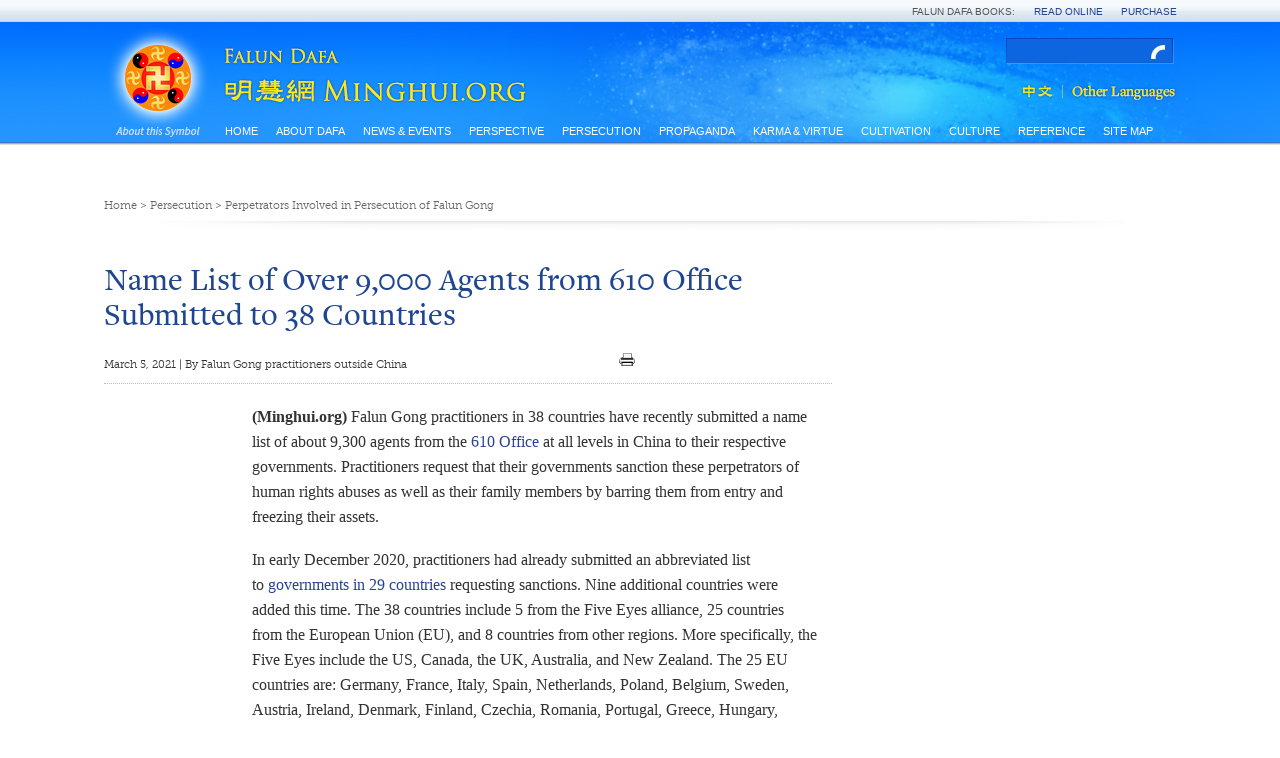

--- FILE ---
content_type: text/html
request_url: https://en.minghui.org/html/articles/2021/3/5/191258.html
body_size: 7663
content:
<!DOCTYPE html>


<html lang="en-us" xmlns="http://www.w3.org/1999/xhtml">
<head>
    <meta content="text/html; charset=UTF-8" http-equiv="Content-Type"/>
        <title>
                Name List of Over 9,000 Agents from 610 Office Submitted to 38 Countries | 
                Falun Dafa - Minghui.org
        </title>
        <meta content="Under Magnitsky laws, perpetrators of human rights abuses can be barred from entering certain countries and have their assets frozen." name="description"/>
            <link href="//fonts.googleapis.com/css?family=Crimson+Text:400,400italic" type="text/css" rel="stylesheet"/>
            <link media="screen" href="/s/css/base.css?v=201611108" type="text/css" rel="stylesheet"/>
            <link media="screen" href="/s/css/home.css?v=201611108" type="text/css" rel="stylesheet"/>
            <link media="screen" href="/s/css/topnavi.css?v=201611108" type="text/css" rel="stylesheet"/>
            <link media="screen" href="/s/css/scrollable-horizontal.css?v=201611108" type="text/css" rel="stylesheet"/>
            <link media="screen" href="/s/css/category.css?v=201812071" type="text/css" rel="stylesheet"/>
            <link media="screen" href="/s/css/fonts/stylesheet.css?v=201611108" type="text/css" rel="stylesheet"/>
            <script src="/s/js/jquery-1.10.2.min.js?v=201611108" type="text/javascript"></script>
            <script src="/s/js/jquery.tools.min.js?v=201611108" type="text/javascript"></script>
            <script src="/s/js/jquery.mousewheel.js?v=201611108" type="text/javascript"></script>
            <script src="/s/js/jquery.cycle2.min.js?v=201611108" type="text/javascript"></script>
            <script src="/s/js/jquery.magnific-popup.min.js?v=201611108" type="text/javascript"></script>
            <script src="/s/js/scroller.js?v=201611108" type="text/javascript"></script>
            <script src="/s/js/enhancer.js?v=201611108" type="text/javascript"></script>
            <script src="/s/js/jwplayer/jwplayer.js?v=201611108" type="text/javascript"></script>
            <script type="text/javascript">
                jwplayer.key = "mODm2FlfiKjomylLkhMy0W34VcZ+u7WqduRMTg==";
            </script>
     
</head>
<body>

    
    <div class="site-stripe">
      <ul>
        <li>Falun Dafa Books:</li>
        <li>
          <a href="http://www.falundafa.org/eng/falun-dafa-books.html" target="_blank" title="Read Falun Dafa books free online at FalunDafa.org">Read Online</a>
        </li>
        <li>
          <a href="http://www.tiantibooks.org/" target="_blank" title="Order hard copies of Falun Dafa books at Tianti Bookstore">Purchase</a>
        </li>
      </ul>
    </div>
    <div class="mainWrap">
        <div class="mainTop">
            <div class="mh-nei">
                


<div class="headerTop">
    <div class="fltx">
        <a class="popup" href="/cc/21/"
           title="What is Falun?">
            <img width="87" src="/s/images/common/1x1.gif" height="97"/>
        </a>
    </div>
    <div class="logoMH">
        <a href="/">
            <img width="330" src="/s/images/common/1x1.gif" height="67"/>
        </a>
    </div>
    <div class="searchbox">
        <div id="globalsearch">
            <form action="https://search.en.minghui.org" method="get" id="cse-search-box">
                <input autocomplete="off" type="text" id="searchQuery" name="q" maxlength="100"/>
                <input type="submit" id="searchsubmit" value="OK"/>
            </form>
        </div>
    </div>
    <div class="lgbt">
        <a class="zhongwen" href="http://www.minghui.org/">
            <img src="/s/images/common/zhongwen.png" alt=""/>
        </a>
        <a class="other" href="http://www.minghui.org/mh/subsites.html">
            <img src="/s/images/common/other.png" alt=""/>
        </a>
    </div>
</div>


                

<div class="naviWrap">
    <div class="nav-siteWrapBox">
        <div class="nav-siteWrap">
            <div id="nav-site">
                <ul class="list-l1">
                    <li>
                        <a class="label-l1" href="/">Home</a>
                    </li>
                    <li>
                                <a class="label-l1" href="/cc/15/">
                                    About Dafa
                                </a>
                                <div class="wrapper-l2" style="z-index: 2000; opacity: 0; display: none;">
                                    <ul class="list-l2" style="width:700px;">
                                            <li >
                                                <a class="label-12" href="/cc/16/">Introduction to Falun Dafa</a>
                                            </li>
                                            <li >
                                                <a class="label-12" href="/cc/17/">Health Benefits</a>
                                            </li>
                                            <li >
                                                <a class="label-12" href="/cc/18/">How to Learn</a>
                                            </li>
                                            <li >
                                                <a class="label-12" href="/cc/21/">What is Falun?</a>
                                            </li>
                                            <li  class="mid-last">
                                                <a class="label-12" href="/cc/22/">Early Days in China</a>
                                            </li>
                                                <div class="clear"></div>
                                    </ul>
                                </div>
                            </li>
                            <li>
                                <a class="label-l1" href="/cc/33/">
                                    News & Events
                                </a>
                                <div class="wrapper-l2" style="z-index: 2000; opacity: 0; display: none;">
                                    <ul class="list-l2" style="width:920px;">
                                            <li >
                                                <a class="label-12" href="/cc/35/">Rallies & Protests</a>
                                            </li>
                                            <li >
                                                <a class="label-12" href="/cc/36/">World Falun Dafa Day</a>
                                            </li>
                                            <li >
                                                <a class="label-12" href="/cc/37/">April 25 Events</a>
                                            </li>
                                            <li >
                                                <a class="label-12" href="/cc/38/">July 20 Events</a>
                                            </li>
                                            <li >
                                                <a class="label-12" href="/cc/47/">Art & Photo Exhibits</a>
                                            </li>
                                            <li >
                                                <a class="label-12" href="/cc/84/">Shen Yun Performing Arts</a>
                                            </li>
                                            <li >
                                                <a class="label-12" href="/cc/34/">Parades & Other Community Events</a>
                                            </li>
                                            <li >
                                                <a class="label-12" href="/cc/39/">Falun Dafa in the Media</a>
                                            </li>
                                            <li >
                                                <a class="label-12" href="/cc/31/">Greetings</a>
                                            </li>
                                            <li >
                                                <a class="label-12" href="/cc/111/">Media Reports</a>
                                            </li>
                                            <li  class="mid-last">
                                                <a class="label-12" href="/cc/113/">Press Release</a>
                                            </li>
                                                <div class="clear"></div>
                                    </ul>
                                </div>
                            </li>
                            <li>
                                <a class="label-l1" href="/cc/45/">
                                    Perspective
                                </a>
                                <div class="wrapper-l2" style="z-index: 2000; opacity: 0; display: none;">
                                    <ul class="list-l2" style="width:920px;">
                                            <li  class="mid-last">
                                                <a class="label-12" href="/cc/121/">2020 U.S. Election</a>
                                            </li>
                                                <div class="clear"></div>
                                    </ul>
                                </div>
                            </li>
                            <li>
                                <a class="label-l1" href="/cc/1/">
                                    Persecution
                                </a>
                                <div class="wrapper-l2" style="z-index: 2000; opacity: 0; display: none;">
                                    <ul class="list-l2" style="width:710px;">
                                            <li >
                                                <a class="label-12" href="/cc/2/">Overview of persecution</a>
                                            </li>
                                            <li >
                                                <a class="label-12" href="/cc/3/">Why is Falun Dafa Persecuted?</a>
                                            </li>
                                            <li >
                                                <a class="label-12" href="/cc/117/">Deaths Due To Persecution</a>
                                            </li>
                                            <li >
                                                <a class="label-12" href="/cc/8/">Organ Harvesting</a>
                                            </li>
                                            <li >
                                                <a class="label-12" href="/cc/5/">Torture</a>
                                            </li>
                                            <li >
                                                <a class="label-12" href="/cc/7/">Imprisonment & Forced Labor</a>
                                            </li>
                                            <li >
                                                <a class="label-12" href="/cc/10/">Accounts of Persecution</a>
                                            </li>
                                            <li >
                                                <a class="label-12" href="/cc/6/">Disappearance</a>
                                            </li>
                                            <li >
                                                <a class="label-12" href="/cc/11/">Persecution Outside China</a>
                                            </li>
                                            <li >
                                                <a class="label-12" href="/cc/115/">Perpetrators Involved in Persecution of Falun Gong</a>
                                            </li>
                                            <li  class="mid-last">
                                                <a class="label-12" href="/cc/118/">Wuhan Virus</a>
                                            </li>
                                                <div class="clear"></div>
                                    </ul>
                                </div>
                            </li>
                            <li>
                                <a class="label-l1" href="/cc/9/">
                                    Propaganda
                                </a>
                                <div class="wrapper-l2" style="z-index: 2000; opacity: 0; display: none;">
                                    <ul class="list-l2" style="width:710px;">
                                            <li >
                                                <a class="label-12" href="/cc/86/">Peaceful Protest of April 25, 1999</a>
                                            </li>
                                            <li >
                                                <a class="label-12" href="/cc/87/">1,400 Alleged Deaths</a>
                                            </li>
                                            <li >
                                                <a class="label-12" href="/cc/88/">Self-Immolation Hoax on Tiananmen Square</a>
                                            </li>
                                            <li  class="mid-last">
                                                <a class="label-12" href="/cc/89/">More Propaganda</a>
                                            </li>
                                                <div class="clear"></div>
                                    </ul>
                                </div>
                            </li>
                            <li>
                                <a class="label-l1" href="/cc/14/">
                                    Karma & Virtue
                                </a>
                                <div class="wrapper-l2" style="z-index: 2000; opacity: 0; display: none;">
                                    <ul class="list-l2" style="width:1050px;">
                                            <li >
                                                <a class="label-12" href="/cc/57/">Good is Rewarded</a>
                                            </li>
                                            <li >
                                                <a class="label-12" href="/cc/58/">Evil Meets with Evil</a>
                                            </li>
                                            <li >
                                                <a class="label-12" href="/cc/60/">People in China Awaken to the Truth</a>
                                            </li>
                                            <li >
                                                <a class="label-12" href="/cc/13/">Grassroots Resistance in China</a>
                                            </li>
                                            <li >
                                                <a class="label-12" href="/cc/20/">Voices of Support Worldwide</a>
                                            </li>
                                            <li >
                                                <a class="label-12" href="/cc/90/">Prosecuting Jiang Zemin</a>
                                            </li>
                                            <li >
                                                <a class="label-12" href="/cc/12/">Lawyers and Lawsuits</a>
                                            </li>
                                            <li  class="mid-last">
                                                <a class="label-12" href="/cc/59/">Solemn Declarations</a>
                                            </li>
                                                <div class="clear"></div>
                                    </ul>
                                </div>
                            </li>
                            <li>
                                <a class="label-l1" href="/cc/24/">
                                    Cultivation
                                </a>
                                <div class="wrapper-l2" style="z-index: 2000; opacity: 0; display: none;">
                                    <ul class="list-l2" style="width:400px;">
                                            <li >
                                                <a class="label-12" href="/cc/25/">Beginning Cultivation</a>
                                            </li>
                                            <li >
                                                <a class="label-12" href="/cc/63/">Improving Oneself</a>
                                            </li>
                                            <li >
                                                <a class="label-12" href="/cc/64/">Journeys of Cultivation</a>
                                            </li>
                                            <li >
                                                <a class="label-12" href="/cc/65/">Clarifying the Truth</a>
                                            </li>
                                            <li >
                                                <a class="label-12" href="/cc/66/">Standing Up for Falun Dafa</a>
                                            </li>
                                            <li >
                                                <a class="label-12" href="/cc/67/">Young Practitioners' Experiences</a>
                                            </li>
                                            <li >
                                                <a class="label-12" href="/cc/68/">Falun Dafa's Divine Power</a>
                                            </li>
                                            <li >
                                                <a class="label-12" href="/cc/69/">Returning to Cultivation</a>
                                            </li>
                                            <li >
                                                <a class="label-12" href="/cc/70/">Sending Righteous Thoughts</a>
                                            </li>
                                            <li >
                                                <a class="label-12" href="/cc/27/">Experience Sharing Conferences</a>
                                            </li>
                                            <li >
                                                <a class="label-12" href="/cc/28/">China Fahuis on Minghui.org</a>
                                            </li>
                                            <li >
                                                <a class="label-12" href="/cc/32/">Articles with Master Li's Comments</a>
                                            </li>
                                            <li  class="mid-last">
                                                <a class="label-12" href="/cc/112/">Minghui's 20th Anniversary Fa Conference</a>
                                            </li>
                                                <div class="clear"></div>
                                    </ul>
                                </div>
                            </li>
                            <li>
                                <a class="label-l1" href="/cc/46/">
                                    Culture
                                </a>
                                <div class="wrapper-l2" style="z-index: 2000; opacity: 0; display: none;">
                                    <ul class="list-l2" style="width:500px;">
                                            <li >
                                                <a class="label-12" href="/cc/83/">Traditional Culture</a>
                                            </li>
                                            <li  class="mid-last">
                                                <a class="label-12" href="/cc/85/">Music & Art</a>
                                            </li>
                                                <div class="clear"></div>
                                    </ul>
                                </div>
                            </li>
                            <li>
                                <a class="label-l1" href="/cc/44/">
                                    Reference
                                </a>
                                <div class="wrapper-l2" style="z-index: 2000; opacity: 0; display: none;">
                                    <ul class="list-l2" style="width:400px;">
                                            <li >
                                                <a class="label-12" href="/cc/40/">Materials</a>
                                            </li>
                                            <li >
                                                <a class="label-12" href="/cc/101/">Editorials & Notices</a>
                                            </li>
                                            <li  class="mid-last">
                                                <a class="label-12" href="/cc/23/">Master Li's Recent Articles</a>
                                            </li>
                                                <div class="clear"></div>
                                    </ul>
                                </div>
                            </li>
                    
                    
                    
                    <li>
                        <a class="label-l1" href="/#sitemap_id">Site Map</a>
                    </li>
                </ul>
            </div>
        </div>
    </div>
    <div class="clear"></div>
</div>
                <div id="main" data-related-articles="115">
                    <div class="mainContainer">
                        <div id="content">
                            
                            
                                <div class="theCurrent cDGray">
                                    <a href="/">Home</a>
                                    &gt;
                                    <a href="/cc/1/">Persecution</a>
                                                 &gt; 
                                            <a href="/cc/115/">Perpetrators Involved in Persecution of Falun Gong</a>
                                </div>
                                
                            
                            <div class="grid2colC">
                                <div class="column first">
                                    <div class="leftMain cf">
                                        <div class="articleTitleInfo cf">
                                            <h2 class="articleTitle cABlue">
                                                Name List of Over 9,000 Agents from 610 Office Submitted to 38 Countries
                                            </h2>
                                            
                                            
                                                <div class="dateShare cf">
                                                    <div class="dateShare cf">
                                                        <span class="dateNei cMGray">March 5, 2021 | By Falun Gong practitioners outside China</span>
                                                        <span class="shareBox" >
                                                            <span>
                                                                <a class="at300b"
                                                                   href="/html/articles/2021/3/5/191258p.html">
                                                                    <span class="at300bs at15nc"
                                                                          style="display: inline-block; height: 16px; width: 16px; background: url(/s/images/common/print.png) top left">
                                                                    </span>
                                                                </a>
                                                            </span>

                                                            <!-- AddThis Button BEGIN -->
                                                            <span class="addthis_toolbox addthis_default_style" style="display: inline">
                                                                <a class="addthis_button_facebook"></a>
                                                                <a class="addthis_button_twitter"></a>
                                                                <a class="addthis_button_email"></a>
                                                                <a class="addthis_button_compact"></a>
                                                                <a class="addthis_button_google_plusone"></a>
                                                                <script>var addthis_config = {"data_track_addressbar": false};</script>
                                                                <script async="async" type="text/javascript"
                                                                        src="//s7.addthis.com/js/300/addthis_widget.js#pubid=ra-5314e9082ec19ca0"></script>
                                                                <!-- AddThis Button END -->
                                                            </span>

                                                        </span>
                                                    </div>
                                                </div>
                                            
                                        </div>
                                        <div class="grid2colL">
                                            <div class="columnA last">
                                                <div class="articleBody">
                                                    <div class="articleZhengwen geo cBBlack">
                                                        <p class="normal">
<strong>(Minghui.org) </strong>Falun Gong practitioners in 38 countries have recently submitted a name list of about 9,300 agents from the <a title="The 610 Office is an extra-legal agency whose sole purpose is to persecute Falun Gong. The 610 Office has absolute power at each level of administration in the Party and its influence trumps that of all of China&#39;s other political and judicial organizations.">610 Office</a> at all levels in China to their respective governments. Practitioners request that their governments sanction these perpetrators of human rights abuses as well as their family members by barring them from entry and freezing their assets. </p><p class="normal">
	In early December 2020, practitioners had already submitted an abbreviated list to <a href="https://en.minghui.org/html/articles/2020/12/9/188679.html">governments in 29 countries</a> requesting sanctions. Nine additional countries were added this time. The 38 countries include 5 from the Five Eyes alliance, 25 countries from the European Union (EU), and 8 countries from other regions. More specifically, the Five Eyes include the US, Canada, the UK, Australia, and New Zealand. The 25 EU countries are: Germany, France, Italy, Spain, Netherlands, Poland, Belgium, Sweden, Austria, Ireland, Denmark, Finland, Czechia, Romania, Portugal, Greece, Hungary, Slovakia, Luxembourg, Bulgaria, Croatia, Slovenia, Latvia, Cyprus, and Malta. The 8 additional countries are Japan, South Korea, Switzerland, Norway, Liechtenstein, Israel, Argentina, and Mexico. </p><p class="normal">
	The 610 Office was established on June 10, 1999, under the order from former Chinese Communist Party (CCP) leader Jiang Zemin to launch the nationwide persecution against Falun Gong. Working closely with the Political and Legal Affairs Committee (PLAC) at all levels, the agency is an extralegal entity that mobilizes all branches of state apparatus to suppress Falun Gong. This includes the police, <a title="A Chinese Communist Party department responsible for legal supervision, it approves arrests and prosecution in major criminal cases, conducts investigations, initiates and supports public prosecutions, interprets the law in specific cases, supervises courts decisions, monitors judicial procedures, and supervises prisons, detention centers, and labor camps.">procuratorate</a>, courts, military, armed police, intelligence, foreign affairs, education, media, healthcare, and others. Especially after Jiang issued the order to “defame practitioners' reputations, bankrupt them financially, and destroy them physically,” the 610 Office system has planned, implemented, and urged almost all other agencies as well as organizations to participate in the persecution. </p><p class="normal">
	Besides the central level 610 Office, the agency also has branches in almost all cities, counties, towns, and villages in China. They also exist in state enterprises and large corporations. In the past 21 years since the persecution began in 1999, over 4000 Falun Gong practitioners have lost their lives due to the suppression. A larger number of practitioners were arrested, detained, imprisoned, and tortured. Furthermore, many practitioners suffered from psychiatric abuse, sexual abuse, and some even became victims of forced organ harvesting. </p><p class="normal">
	Numerous practitioners have lost their physical freedom, become injured or disabled, and suffered unspeakable mental anguish. Practitioners' family members have also endured tremendously, facing discrimination in school, at work, and in society. Many practitioners have also seen their families broken as a result of the persecution. The 610 Office is largely responsible for these tragedies. </p><p class="normal">
	There are about 9,300 individuals on the latest name list, ranging from central government to province and city-level branch agents. They also include staff members in the 610 Office in schools and other organizations. </p><p class="normal">
	Officials at the central level government include: Jiang Zemin, Zeng Qinghong, Li Lanqing, Luo Gan, Ding Guangen, Jia Chunwang, Liu Jing, Jia Qinglin, Wu Guanzheng, Liu Yunshan, Meng Jianzhu, and others. </p><p class="normal">
	Officials at the province level government include: Du Libin (Beijing), Ye Luhua (Shanghai), Teng Jinran (Tianjin), Chen Ming (Chongqing), Zhang Zhongyu (Liaoning), Li Guanghui (Jilin), Guo Yan (Heilongjiang), Wang Lishan (Hebei), Lin Xiuting (Shandong), Jia Yuecheng (Sichuan), Zhang Shengqin (Guangdong), Jin Xiubin (Hubei), Chen Shulin (Hunan), Wu Xincheng (Shaanxi), and others. </p><p class="normal">
	Officials at the city level governments include: Zhang Changshun (Shenyang, Liaoning Province), Chen Fuchun (Jilin in Jilin Province), Xu Yujun (Weifang in Shandong Province), Li Kunxue (Chengdu in Sichuan Province), Zhang Zhanjiang (Tangshan in Hebei Province), Li Xiaosheng (Guangzhou in Guangdong Province), Tao Delin (Wuhan in Hubei Province), and Xi Junming (Baoji in Shaanxi Province). </p><p class="normal">
	Officials at city and county level government: Zhao Jian (Linquan County, Anhui Province), Lin Xiaoxian (Xiapu County, Fujian Province), Zhao Rongsen (Daxin County, Guangxi Province), Zhao Qingguo (Ji County, Tianjin City), Zhou Ke (Tongnan County, Chongqing City), Yang Qingshan (Niujing Town, Yunnan Province), and Yang Xiaofeng (Chaoyanggou Town, Heilongjiang Province). </p><p class="normal">
	Officials in remote regions: Zhu Dezhong (Bijie City, Guizhou Province), Chen Peifen (Chuxiong City, Yunnan Province), Sun Zonggui (Haidong City, Qinghai Province), Meng Youzhu (Jinchang City, Gansu Province), and Li Derong (Guyuan City, Ningxia Province). </p><p class="normal">
	Officials in the minority ethnic groups: Wang Jihong (Aksu City, Xinjiang Province), Ciren Duoji (Lhasa City, Tibet), and Liang Junfeng (Bayannur City, Inner Mongolia). </p><p class="normal">
	Covering all areas in China at various levels, these officials have formed a gigantic web and have directed the severe persecution in the past 21 years. But their crimes will not remain unnoticed. After the Global Magnitsky Act was passed in the U.S. in 2016, about 27 countries including Canada and many in the EU have adopted or planned to implement similar legislation to hold these human rights violators accountable globally. </p>
                                                    </div>
                                                    <div class="downInfo geo">
                                                        <div>
                                                        <p class="copyright-notice"
                                                           style="font-size: small; word-break: break-word">
                                                            <em>
                                                            All articles, graphics,
                                                            and content published on Minghui.org are copyrighted.
                                                            Non-commercial reproduction is allowed
                                                            but requires attribution with the article title
                                                            and a link to the original article.
                                                                </em>
                                                        </p>
                                                            
                                                            
                                                                <p>
                                                                    <a class="cBBlue" href="http://www.minghui.org/mh/articles/2021/3/4/九千多610恶人名单被递交38国政府-421643.html">
                                                                        Chinese version available
                                                                        <!--<br/>-->
                                                                        <!--<code class="cVisibleLink">http://www.minghui.org/mh/articles/2021/3/4/九千多610恶人名单被递交38国政府-421643.html</code>-->
                                                                    </a>
                                                                </p>
                                                            
                                                        </div>
                                                        
                                                            
                                                            
                                                                <p>
                                                                    <span class="cMGray arial daxie"
                                                                          style="font-size:11px;font-weight:bold;">
                                                                        Category:
                                                                    </span>
                                                                    <a class="cBBlue" href="/cc/115/">
                                                                        Perpetrators Involved in Persecution of Falun Gong
                                                                    </a>
                                                                </p>
                                                            
                                                        
                                                    </div>
                                                </div>
                                                


                                                    <div class="RelatedArticle">

                                                        

                                                        <div class="RTitle daxie">Related Articles</div>
                                                        <div class="RelatedArticleLi cABlue">
                                                            <div class="ajax-loading"></div>
                                                        </div>
                                                    </div>
                                                
                                            </div>
                                        </div>
                                        <div class="grid2colL hengDown">
                                            <div class="columnB first">
                                                
                                                
                                                    <div class="PreviouBox">
                                                        <span class="daxie">
                                                            <a href="/html/articles/2021/3/5/191257.html">Previous</a>
                                                        </span>
                                                        <p>
                                                            <a href="/html/articles/2021/3/5/191257.html">
                                                                “Additional Persecution News from China – February 19, 2021 (12 Reports)”
                                                            </a>
                                                        </p>
                                                    </div>
                                                
                                            </div>
                                            <div class="columnB last">
                                                
                                                
                                                    <div class="NextBox">
                                                        <span class="daxie">
                                                            <a href="/html/articles/2021/3/6/191260.html">Next</a>
                                                        </span>
                                                        <p>
                                                            <a href="/html/articles/2021/3/6/191260.html">
                                                                “Major Tribulations Tested My Determination in Cultivation”
                                                            </a>
                                                        </p>
                                                    </div>
                                                
                                            </div>
                                        </div>
                                    </div>
                                </div>
                                
                            </div>
                        </div>
                    </div>
                </div>
            </div> <!-- end of mh-nei-->
        </div>
        <div class="clear">
        </div>
        <div class="footWrap">
            <div class="footNei">
                <div class="grid6colB">
                    


<div class="column first" id="sitemap_id">
    <h3 class="columnTitle cf">About Us</h3>
    <ul class="columnLi">
        <li>
            <a href="/html/pages/contact-us/">Contact Us</a>
        </li>
        
        <li>
            <a href="/html/pages/about-minghui/">About Minghui</a>
            <span class="mhlogoSm">
                <img src="/s/images/common/mhlogoSm.jpg"/>
            </span>
            <span class="lineDown"></span>
        </li>
        <li>
            <a href="/html/2021.html">Archive</a>
        </li>
        
            <li>
                <a href="/html/pages/subscribe/">Subscribe</a>
            </li>
        
        <li>
            <a href="http://www.minghui.org/mh/subsites.html">Languages</a>
        </li>
    </ul>
</div>


    <div class="column persecution">
                <h4 class="columnTitle cf">
                    <a href="/cc/15/">About Dafa</a>
                </h4>
                <ul class="columnDro menu noaccordion">
                            <li><a href="/cc/16/">Introduction to Falun Dafa</a></li>
                            <li><a href="/cc/17/">Health Benefits</a></li>
                            <li><a href="/cc/18/">How to Learn</a></li>
                            <li><a href="/cc/21/">What is Falun?</a></li>
                            <li class="expandWrap"><a href="/cc/22/"><span class="leftLink">Early Days in China</span><span class="plusWrap"></span></a>
                                <ul class="acitem1 menu noaccordion" style="display: none;">
                                            <li class="lev3 firstli">
                                                <a href="/cc/61/">Master Li's Lectures in China</a>
                                            </li>
                                            <li class="lev3">
                                                <a href="/cc/62/">Personal Accounts of Early Days</a>
                                            </li>
                                </ul>
                            </li>
                </ul>
                <h4 class="columnTitle cf">
                    <a href="/cc/33/">News & Events</a>
                </h4>
                <ul class="columnDro menu noaccordion">
                            <li><a href="/cc/35/">Rallies & Protests</a></li>
                            <li class="expandWrap"><a href="/cc/36/"><span class="leftLink">World Falun Dafa Day</span><span class="plusWrap"></span></a>
                                <ul class="acitem1 menu noaccordion" style="display: none;">
                                            <li class="lev3 firstli">
                                                <a href="/cc/81/">Dafa Day Celebrations</a>
                                            </li>
                                            <li class="lev3">
                                                <a href="/cc/82/">Dafa Day Perspectives</a>
                                            </li>
                                            <li class="lev3">
                                                <a href="/cc/80/">Dafa Day Recognition</a>
                                            </li>
                                            <li class="lev3">
                                                <a href="/cc/79/">Dafa Day Art Designs</a>
                                            </li>
                                </ul>
                            </li>
                            <li><a href="/cc/37/">April 25 Events</a></li>
                            <li><a href="/cc/38/">July 20 Events</a></li>
                            <li><a href="/cc/47/">Art & Photo Exhibits</a></li>
                            <li><a href="/cc/84/">Shen Yun Performing Arts</a></li>
                            <li><a href="/cc/34/">Parades & Other Community Events</a></li>
                            <li><a href="/cc/39/">Falun Dafa in the Media</a></li>
                            <li><a href="/cc/31/">Greetings</a></li>
                            <li><a href="/cc/111/">Media Reports</a></li>
                            <li><a href="/cc/113/">Press Release</a></li>
                </ul>
                <h4 class="columnTitle cf">
                    <a href="/cc/45/">Perspective</a>
                </h4>
                <ul class="columnDro menu noaccordion">
                            <li><a href="/cc/121/">2020 U.S. Election</a></li>
                </ul>
        </div>

    <div class="column aboutDF">
                <h4 class="columnTitle cf">
                    <a href="/cc/1/">Persecution</a>
                </h4>
                <ul class="columnDro menu noaccordion">
                            <li><a href="/cc/2/">Overview of persecution</a></li>
                            <li><a href="/cc/3/">Why is Falun Dafa Persecuted?</a></li>
                            <li class="expandWrap"><a href="/cc/117/"><span class="leftLink">Deaths Due To Persecution</span><span class="plusWrap"></span></a>
                                <ul class="acitem1 menu noaccordion" style="display: none;">
                                            <li class="lev3 firstli">
                                                <a href="/cc/4/">Reports of Death Cases</a>
                                            </li>
                                            <li class="lev3">
                                                <a href="/cc/116/">Confirmed Death Cases</a>
                                            </li>
                                </ul>
                            </li>
                            <li><a href="/cc/8/">Organ Harvesting</a></li>
                            <li class="expandWrap"><a href="/cc/5/"><span class="leftLink">Torture</span><span class="plusWrap"></span></a>
                                <ul class="acitem1 menu noaccordion" style="display: none;">
                                            <li class="lev3 firstli">
                                                <a href="/cc/53/">Physical Torture Methods</a>
                                            </li>
                                            <li class="lev3">
                                                <a href="/cc/54/">Brainwashing</a>
                                            </li>
                                            <li class="lev3">
                                                <a href="/cc/55/">Torture of Women</a>
                                            </li>
                                            <li class="lev3">
                                                <a href="/cc/56/">Psychiatric Torture</a>
                                            </li>
                                </ul>
                            </li>
                            <li><a href="/cc/7/">Imprisonment & Forced Labor</a></li>
                            <li><a href="/cc/10/">Accounts of Persecution</a></li>
                            <li><a href="/cc/6/">Disappearance</a></li>
                            <li><a href="/cc/11/">Persecution Outside China</a></li>
                            <li><a href="/cc/115/">Perpetrators Involved in Persecution of Falun Gong</a></li>
                            <li><a href="/cc/118/">Wuhan Virus</a></li>
                </ul>
                <h4 class="columnTitle cf">
                    <a href="/cc/9/">Propaganda</a>
                </h4>
                <ul class="columnDro menu noaccordion">
                            <li><a href="/cc/86/">Peaceful Protest of April 25, 1999</a></li>
                            <li><a href="/cc/87/">1,400 Alleged Deaths</a></li>
                            <li><a href="/cc/88/">Self-Immolation Hoax on Tiananmen Square</a></li>
                            <li><a href="/cc/89/">More Propaganda</a></li>
                </ul>
        </div>

    <div class="column pra">
                <h4 class="columnTitle cf">
                    <a href="/cc/14/">Karma & Virtue</a>
                </h4>
                <ul class="columnDro menu noaccordion">
                            <li><a href="/cc/57/">Good is Rewarded</a></li>
                            <li><a href="/cc/58/">Evil Meets with Evil</a></li>
                            <li><a href="/cc/60/">People in China Awaken to the Truth</a></li>
                            <li><a href="/cc/13/">Grassroots Resistance in China</a></li>
                            <li><a href="/cc/20/">Voices of Support Worldwide</a></li>
                            <li><a href="/cc/90/">Prosecuting Jiang Zemin</a></li>
                            <li><a href="/cc/12/">Lawyers and Lawsuits</a></li>
                            <li><a href="/cc/59/">Solemn Declarations</a></li>
                </ul>
                <h4 class="columnTitle cf">
                    <a href="/cc/24/">Cultivation</a>
                </h4>
                <ul class="columnDro menu noaccordion">
                            <li><a href="/cc/25/">Beginning Cultivation</a></li>
                            <li><a href="/cc/63/">Improving Oneself</a></li>
                            <li><a href="/cc/64/">Journeys of Cultivation</a></li>
                            <li><a href="/cc/65/">Clarifying the Truth</a></li>
                            <li><a href="/cc/66/">Standing Up for Falun Dafa</a></li>
                            <li><a href="/cc/67/">Young Practitioners' Experiences</a></li>
                            <li><a href="/cc/68/">Falun Dafa's Divine Power</a></li>
                            <li><a href="/cc/69/">Returning to Cultivation</a></li>
                            <li><a href="/cc/70/">Sending Righteous Thoughts</a></li>
                            <li><a href="/cc/27/">Experience Sharing Conferences</a></li>
                            <li class="expandWrap"><a href="/cc/28/"><span class="leftLink">China Fahuis on Minghui.org</span><span class="plusWrap"></span></a>
                                <ul class="acitem1 menu noaccordion" style="display: none;">
                                            <li class="lev3 firstli">
                                                <a href="/cc/71/">1st China Fahui on Minghui.org</a>
                                            </li>
                                            <li class="lev3">
                                                <a href="/cc/72/">2nd China Fahui on Minghui.org</a>
                                            </li>
                                            <li class="lev3">
                                                <a href="/cc/73/">3rd China Fahui on Minghui.org</a>
                                            </li>
                                            <li class="lev3">
                                                <a href="/cc/74/">4th China Fahui on Minghui.org</a>
                                            </li>
                                            <li class="lev3">
                                                <a href="/cc/75/">5th China Fahui on Minghui.org</a>
                                            </li>
                                            <li class="lev3">
                                                <a href="/cc/76/">6th China Fahui on Minghui.org</a>
                                            </li>
                                            <li class="lev3">
                                                <a href="/cc/77/">7th China Fahui on Minghui.org</a>
                                            </li>
                                            <li class="lev3">
                                                <a href="/cc/78/">8th China Fahui on Minghui.org</a>
                                            </li>
                                            <li class="lev3">
                                                <a href="/cc/91/">9th China Fahui on Minghui.org</a>
                                            </li>
                                            <li class="lev3">
                                                <a href="/cc/103/">10th China Fahui on Minghui.org</a>
                                            </li>
                                            <li class="lev3">
                                                <a href="/cc/106/">11th China Fahui on Minghui.org</a>
                                            </li>
                                            <li class="lev3">
                                                <a href="/cc/107/">12th China Fahui on Minghui.org</a>
                                            </li>
                                            <li class="lev3">
                                                <a href="/cc/108/">13th China Fahui on Minghui.org</a>
                                            </li>
                                            <li class="lev3">
                                                <a href="/cc/109/">14th China Fahui on Minghui.org</a>
                                            </li>
                                            <li class="lev3">
                                                <a href="/cc/110/">15th China Fahui on Minghui.org</a>
                                            </li>
                                            <li class="lev3">
                                                <a href="/cc/114/">16th China Fahui on Minghui.org</a>
                                            </li>
                                            <li class="lev3">
                                                <a href="/cc/119/">17th China Fahui on Minghui.org</a>
                                            </li>
                                </ul>
                            </li>
                            <li><a href="/cc/32/">Articles with Master Li's Comments</a></li>
                            <li><a href="/cc/112/">Minghui's 20th Anniversary Fa Conference</a></li>
                </ul>
        </div>

    <div class="column world last">
                <h4 class="columnTitle cf">
                    <a href="/cc/46/">Culture</a>
                </h4>
                <ul class="columnDro menu noaccordion">
                            <li><a href="/cc/83/">Traditional Culture</a></li>
                            <li><a href="/cc/85/">Music & Art</a></li>
                </ul>
                <h4 class="columnTitle cf">
                    <a href="/cc/44/">Reference</a>
                </h4>
                <ul class="columnDro menu noaccordion">
                            <li class="expandWrap"><a href="/cc/40/"><span class="leftLink">Materials</span><span class="plusWrap"></span></a>
                                <ul class="acitem1 menu noaccordion" style="display: none;">
                                            <li class="lev3 firstli">
                                                <a href="/cc/50/">Magazine</a>
                                            </li>
                                            <li class="lev3">
                                                <a href="/cc/43/">Podcasts</a>
                                            </li>
                                            <li class="lev3">
                                                <a href="/cc/52/">Bi-monthly newsletter</a>
                                            </li>
                                            <li class="lev3">
                                                <a href="/cc/48/">Minghui Books</a>
                                            </li>
                                            <li class="lev3">
                                                <a href="/cc/49/">Flyers and Handouts</a>
                                            </li>
                                            <li class="lev3">
                                                <a href="/cc/41/">Videos</a>
                                            </li>
                                </ul>
                            </li>
                            <li class="expandWrap"><a href="/cc/101/"><span class="leftLink">Editorials & Notices</span><span class="plusWrap"></span></a>
                                <ul class="acitem1 menu noaccordion" style="display: none;">
                                            <li class="lev3 firstli">
                                                <a href="/cc/29/">Minghui Editorials</a>
                                            </li>
                                            <li class="expandWrap lev3"><a href="/cc/92/"><span class="leftLink">Minghui Notices</span><span class="plusWrap"></span></a>
                                                <ul class="acitem">
                                                        <li class="lev3 firstli lev4">
                                                            <a href="/cc/94/">Revisions to Articles and Books</a>
                                                        </li>
                                                        <li class="lev3 lev4">
                                                            <a href="/cc/95/">Calls for Articles</a>
                                                        </li>
                                                        <li class="lev3 lev4">
                                                            <a href="/cc/96/">Books & Publications</a>
                                                        </li>
                                                        <li class="lev3 lev4">
                                                            <a href="/cc/97/">Other Minghui Notices</a>
                                                        </li>
                                                        <li class="lev3 lev4">
                                                            <a href="/cc/93/">Sending Righteous Thoughts</a>
                                                        </li>
                                                </ul>
                                            </li>
                                            <li class="lev3">
                                                <a href="/cc/98/">Fei Tian Academy Notices</a>
                                            </li>
                                            <li class="lev3">
                                                <a href="/cc/99/">Falun Dafa Association Notices</a>
                                            </li>
                                </ul>
                            </li>
                            <li><a href="/cc/23/">Master Li's Recent Articles</a></li>
                </ul>
        </div>


                </div>
            </div>
            <div class="footCopyright">
                &copy; Copyright Minghui.org 1999-2021
            </div>
        </div>
        
    </div> 


    <!-- end-script-placeholder-2020-11-28_21-07-51 -->



</body>
</html>